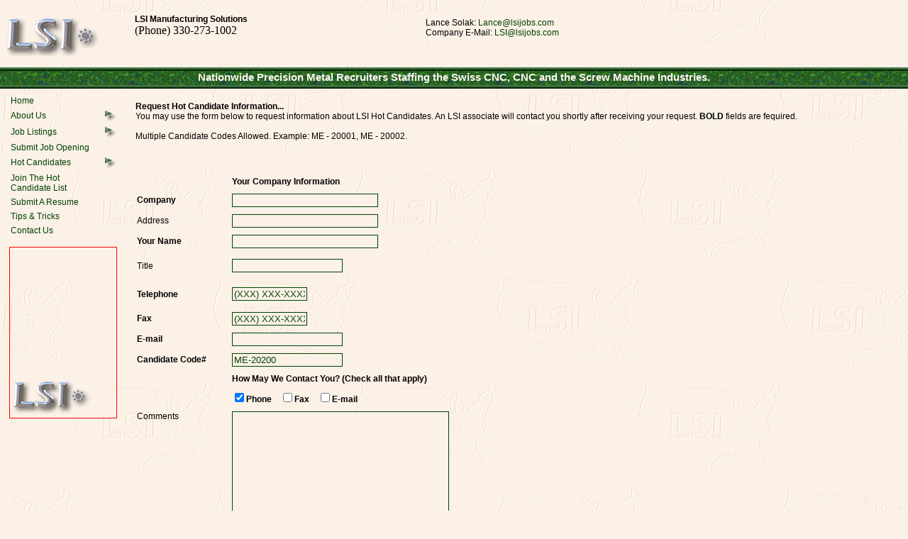

--- FILE ---
content_type: text/html; charset=utf-8
request_url: http://lsijobs.com/HotCandidateInfo.aspx?CandCode=ME-20200
body_size: 58494
content:


<!DOCTYPE html PUBLIC "-//W3C//DTD XHTML 1.0 Transitional//EN" "http://www.w3.org/TR/xhtml1/DTD/xhtml1-transitional.dtd">



<html xmlns="http://www.w3.org/1999/xhtml" >
<head><title>
	Hot Candidate Information Request
</title><link href="LSImainb.css" rel="stylesheet" type="text/css" /><link rel="shortcut icon" href="Graphics/LsiIcon.ico" /><meta name="description" content="LSI Manufacturing Solutions is a Nationwide Precision Metal Recruitment Firm specializing in placing personnel who have experience with Swiss CNC screw machines, Swiss CNC screw machining, screw machines, screw machining, cnc machines, cnc machining, Swiss CAM screw machines, Swiss CAM screw machining, Swiss screw machines, Swiss screw machining, precision machining, production machining, cold heading machining, cold forming machining, rotary transfer machining, and high volume machining, for various manufacturing industries such as medical device manufacturing, automotive manufacturing, aerospace manufacturing, military manufacturing, plastics manufacturing, filtration device, fluid power, commercial components, consumer products, industrial products, etc.  LSI Manufacturing Solutions recruiters place individuals from management through production, including quality, maintenance, and sales.  Check out LSI Manufacturing Solutions website at WWW.LSIJOBS.COM for additional job opportunities, and more info.  (Note: Not all available job opportunities are listed, so if you don't see something that fits but have a particular area and/or position in mind, give us a call)." /><meta name="revisit" content="7 days" /><meta name="robots" content="index,follow" /><meta name="keywords" content="Swiss CNC screw machine jobs, Swiss CNC screw machining jobs, Swiss CNC jobs, Swiss CNC machining jobs, Swiss CNC screw machine tool jobs, CNC Swiss screw machine jobs, CNC Swiss screw machining jobs, CNC Swiss machining jobs, CNC Swiss screw machine tool jobs, screw machine jobs, screw machining jobs, screw machine tool jobs, Swiss screw machine jobs, Swiss screw machining jobs, Swiss CAM screw machining jobs, Swiss CAM screw machine jobs, Swiss CAM machining jobs, Swiss CAM jobs, Swiss CAM machine tool jobs, CAM Swiss screw machine jobs, CAM Swiss screw machining jobs, CAM Swiss jobs, CAM Swiss screw machine tool jobs, CNC machine jobs, cnc machining jobs, CNC jobs, CNC machine tool jobs, precision machining jobs, machine tool jobs, LSI Manufacturing Solutions jobs, LSI Manufacturing Solutions job openings, LSI Manufacturing Solutions job listings, LSI Manufacturing Solutions job opportunities, LSI Manufacturing jobs, LSI Manufacturing job openings, LSI Manufacturing job listings, LSI Manufacturing job opportunities, LSI Mfg Solutions jobs, LSI Mfg Solutions job openings, LSI Mfg Solutions job listings, LSI Mfg Solutions job opportunities, LSI Mfg jobs, LSI Mfg job openings, LSI Mfg job listings, LSI Mfg job opportunities, LSI job listings, LSI jobs, LSIjobs, lsijobs, LSI jobsite, LSI job site, LSI Manufacturing Solutions jobsite, LSI Mfg Solutions jobsite, LSI Manufacturing jobsite, LSI manufacturing jobsite, production machining jobs, high volume machining jobs, manufacturing jobs, engineering jobs, machining jobs, manufacturing management jobs, manufacturing sales jobs, medical device manufacturing jobs, medical device jobs, automotive manufacturing jobs, rotary transfer jobs, cold heading jobs, injection molding jobs, manufacturing job sites, manufacturing jobsites, manufacturing job openings, engineering job sites, engineering jobsites, engineering job openings, job sites, jobsites, job ads, employment job sites, recruiting job sites, recruiter job sites, medical device manufacturing recruiters, automotive manufacturing recruiters, aerospace manufacturing recruiters, plastics manufacturing recruiters, recruiting search firm, executive recruiting search firm, executive recruiters, executive management recruiters, manufacturing recruiting search firm, manufacturing recruiters, engineering recruiting search firm, engineering recruiters, Lance, lance, Lance Solak, Lance Solack, Lance Solake, Bill Kubena, Bill Kubina, Bill Kubana, MSKjobs.com, mskjobs.com, MSK jobs, msk jobs, mskjobs, Swiss CNC recruiters, Swiss CNC recruiting search firm, Swiss CAM recruiters, Swiss CAM recruiting search firm, screw machine recruiters, screw machine recruiting search firm, Swiss screw machining recruiters, Swiss screw machining recruiting search firm, CNC machining recruiters, precision machining recruiters, precision metals recruiters, Acme screw machines, Acme screw machining, Acme screw machining services, Acme Gridley, Accuturn, Akira Seiki, Allen Bradley, ATS, Bechler, Bridgeport, Brown &amp; Sharpe screw machines, Brown &amp; Sharpe screw machining, Brown &amp; Sharpe screw machining services, Bryant, Buffoli, Bumotec, Catia, Chiron, Cimco, Cincinnati, Cincom, Cincom Citizen screw machines, Cincom Citizen screw machining, Citizen CNC Swiss screw machines, Citizen CNC Swiss screw machining, Citizen Swiss CNC screw machines, Citizen Swiss CNC screw machining, Cone Blanchard, Conomatic, Davenport screw machines, Davenport screw machining, Deco, EDM wire machines, Wire EDM machining, Emco, Escomatic, Eubama, Euroturn, Euroturn automatic screw machines, Euroturn automatic screw machining, Fadal, Fanuc controls, Fusion controls, Gatling, Gibbs, Giddings &amp; Lewis, Gildemeister, Gnutti, Gorton, Greenlee, Gridley, Griffo Bros, Haas, Hansvedt, Hanwha, Hardinge, Hitachi Seiki, Howa, Hurco, Hydromat, Index, Integrex, Kingsbury, Kitamura, Kummer, Makino, Matsuura, Mazak, Mazak Integrex, Mazatrol, Mitsubishi, Miyano, Miyano screw machines, Miyano Swiss screw machining, Miyano CNC Swiss screw machines, Miyano Swiss CNC screw machines, Mori Seiki, Nakamura, National Acme, National Cold Heading Machines, New Britain, Nomura, Okuma, Omni Turn, Peterman, Petermann, Rismatic, Romi, Sabre, Schutte, Seiki, Siemens controls, Star screw machines, Star screw machining, Star Swiss CNC screw machines, Star Swiss CNC screw machining, CNC Swiss Star screw machines, CNC Swiss Star screw machining, Strohm, Swiss screw machines, Swiss screw machining, Swiss Automatics, Swiss automatic screw machines, Swiss CNC automatic screw machines, CNC Swiss automatic screw machines, CNC Swiss automatics, Swiss CNC automatics, Swiss CNC lathes, CNC Swiss lathes, Swiss lathes, Swiss CNC mills, CNC Swiss mills, Swiss type, Torin, Tornos screw machines, Tornos Bechler, Tornos Deco, Toyoda, Traub screw machines, Trunnion, Tsugami screw machines, Ultramatic, Unigraphics, Warner &amp; Swasey, Wasino, Wenzel, Wickman, Willomen, Yasnac controls, Zeiss, bar feeders, sliding headstock, calipers, collets, live tools, turret lathes, turrets, precision turning, precision lathes, cnc lathes, cnc mills, CNC machine tools, screw machine tools, Swiss CNC screw machine tools, CNC Swiss screw machine tools, cold forming, cold heading, hydraulics, pneumatics, HMC, VMC, HTC, PLC, CNC controllers,  axis, multi-axis, single spindle screw machines, single spindled screw machines, single spindle screw machining, single spindled screw machining, multi spindle screw machines, multispindle, multi-spindled screw machines, multi spindled screw machining, multiple spindled screw machines, multiple spindled screw machining, automatic screw machines, automatic screw machining, screw machine tools, Swiss CNC machining, Swiss CNC screw machining, CNC Swiss screw machining, CNC Swiss machining, Swiss screw machining, Swiss machining, screw machining, Swiss CAM machining, Swiss CAM screw machining, CAM Swiss screw machining, CAM Swiss machining, automatic screw machining, Swiss automatic screw machining, Swiss CNC automatic screw machining, CNC Swiss automatic screw machining, cnc machining, precision machining, CNC precision machining, precision CNC machining, precision screw machining, Swiss CNC precision machining, CNC Swiss precision machining, precision Swiss CNC screw machining, precision CNC Swiss screw machining, high volume machining, high volume screw machining, high volume Swiss CNC screw machining, high volume CNC Swiss screw machining, high volume cnc machining, production machining, rotary transfer machining, medical machining, medical device machining, machine tools, dental tools, grinding, turning centers, cnc turning centers, machining centers, CNC machining centers, CNC milling, mill turn centers, geometric tolerancing, micrometers, mikrons, mikron machines, CNC coil link machining, wire forming machines, rotary transfer machines, cold heading machines, estimator, estimating, capital equipment, capital projects, budgets, P&amp;L, maintenance, tooling, manufacturing, engineering, machining, quality, sales, management, CEO, General Manager, president, vice president, executive management, plant manager, operations manager, vice president of operations, business unit manager, product line manager, shop manager, manufacturing manager, manufacturing supervisor, assembly manager, Plant Superintendent, Shop Superintendent,  production manager, production supervisor, machine center supervisor, production planner, Executive Engineering Manager, engineering manager, Manufacturing Engineer Manager, director of engineering, design engineering manager, department manager, supervisor, cnc supervisor, Swiss CNC supervisor,  foreman, cnc foreman, Swiss CNC foreman, Lead Man, leadman, cnc leadman, Swiss CNC leadman, group leader, team leader, manufacturing engineer, process engineer, process manager, estimating engineer, applications engineer, applications manager, tooling engineer, field service engineer, field service technician, service engineer, electrical controls engineer, design engineer, mechanical engineer, test engineer, product engineer, automation engineer, cold heading engineer, cold heading specialist, maintenance manager, maintenance engineer, maintenance technician, project manager, project engineer, cnc programmer, Swiss CNC programmer, CNC Swiss screw machine programmer, set up operator, cnc set up operator, screw machine set up operator, Swiss CNC screw machine set up operator, CNC Swiss screw machine set up operator, Swiss CAM set up operator, machinist, cnc machinist, screw machinist, Swiss CNC screw machinist, CNC Swiss screw machinist, Swiss CAM screw machinist, Swiss CAM machinist, rotary transfer machinist, Hydromat machinist, Hydromat specialist, sales manager, machining specialist, national sales manager, regional sales manager, machine tools sales manager, sales engineer, salesperson, sales person, sales representative, quality manager, quality engineer, quality control inspector, mechanical inspector, quality assurance, RF engineer, mold maker, model maker, Lean manufacturing, continuous improvements, kaizen, kanban, Kan Ban, AutoCad, auto cad, Mastercam, master cam, Pro Engineer, Pro-E, SolidWorks, solid works, SurfCam, surf cam, Ladder Logic, CAD, CAM, ISO 9000, ISO 9001, QS 9000, AS 9000, AS 9100, APICS, BSME, BSMET, ASQE, APQP, FMEA, PFMEA, PPAP, JIT, 8D, EDM, FDA, GMP, GD&amp;T, M&amp;G Codes, MRO, 5S, MP2, MPS, MRP, OEM, QA, QC, RF, R&amp;D, SAP, SPC, TPM, CMM, Six Sigma, black belt, green belt, degreed, certified, certification, ASQE certification, BS Degree, BSME Degree, MBA degree,  rotary transfer, robotics, automated assembly, automation, sheet metal, fluid power, filtration device, injection molding, medical device components, medical device manufacturing, medical OEM, automotive manufacturing, automotive components, plastics manufacturing, aerospace manufacturing, military manufacturing, consumer products, commercial components, industrial manufacturing, screw machine, screw machines, screw machining, , screw machine tools, , CNC, cnc machine tools, cnc machining, , , Swiss CNC, Swiss CNC screw machines, Swiss CNC screw machining, Swiss CNC screw machine tools, , , CNC Swiss, CNC Swiss screw machines, CNC Swiss screw machining, CNC Swiss screw machine tools, , , Swiss CAM, Swiss CAM screw machines, Swiss CAM screw machining, CAM Swiss, CAM Swiss screw machining, precision metals, precision machine tools, precision machined tools, , screw machine operations, screw machining operations, Swiss CNC screw machine operations, Swiss CNC screw machining operations, Swiss CNC operations, CNC Swiss screw machine operations, CNC Swiss screw machining operations, CNC Swiss operations, Swiss CAM screw machine operations, Swiss CAM screw machining operations, Swiss CAM operations, CAM Swiss screw machine operations, CAM Swiss screw machining operations, CAM Swiss operations,  precision machining operations, precision machining services, precision machine services, CNC machine services, cnc machining services, screw machine services, screw machining services, Swiss CNC screw machine services, CNC Swiss screw machine services, Swiss CNC screw machining services, CNC Swiss screw machining services, Swiss CNC machining services, CNC Swiss machining services, Swiss CAM screw machine services, Swiss CAM screw machining services, Swiss CAM machining services, CAM Swiss screw machine services, CAM Swiss screw machining services, CAM Swiss machining services, CAM Swiss machine services, screw machine shops, Swiss CNC screw machine shops, CNC Swiss screw machine shops, cnc machine shops, cnc machining  shops, Swiss screw machine shops, Swiss CAM screw machine shops, CAM Swiss screw machine Shops, Swiss CAM shops, CAM Swiss shops, job shop, OEM manufacturers, OEM manufacturing websites, employment websites, job websites, recruiting websites, recruiter websites, jobsites, job sites, screw machine job sites, Swiss CNC screw machine job sites, CNC Swiss screw machine job sites, Swiss CNC job sites, CNC Swiss job sites, Swiss job sites, Swiss CAM screw machine job sites, CAM Swiss screw machine job sites, Swiss CAM job sites, CAM Swiss job sites, screw machine websites, screw machining websites, screw machine tool websites, Swiss CNC screw machine websites, Swiss CNC screw machining websites, Swiss CNC screw machine tool websites, Swiss CNC machine websites, Swiss CNC machining websites, Swiss CNC machine tool websites, CNC Swiss screw machine websites, CNC Swiss screw machining websites, CNC Swiss machine websites, CNC Swiss machining websites, CNC Swiss machine tool websites, Swiss CAM screw machine tool websites, Swiss CAM screw machining websites, Swiss CAM screw machine tool websites, CAM Swiss screw machine websites, CAM Swiss screw machining websites, CAM Swiss screw machine tool websites, CAM Swiss machine websites, CAM Swiss machining websites, CAM Swiss machine tool websites, CNC websites, cnc machining websites, cnc machine tool websites. " /><style type="text/css">
	.LSIheader1_LSInav2_Menu1_0 { background-color:white;visibility:hidden;display:none;position:absolute;left:0px;top:0px; }
	.LSIheader1_LSInav2_Menu1_1 { text-decoration:none; }
	.LSIheader1_LSInav2_Menu1_2 { width:160px; }
	.LSIheader1_LSInav2_Menu1_3 {  }
	.LSIheader1_LSInav2_Menu1_4 { padding:0px 5px 0px 5px; }
	.LSIheader1_LSInav2_Menu1_5 { padding:0px 0px 0px 0px; }
	.LSIheader1_LSInav2_Menu1_6 {  }
	.LSIheader1_LSInav2_Menu1_7 { background-color:#FBF1E6;border-color:#004000;border-width:1px;border-style:Solid;padding:5px 7px 5px 7px; }
	.LSIheader1_LSInav2_Menu1_8 { background-color:#FBF1E6;border-color:#004000;border-width:1px;border-style:Solid; }
	.LSIheader1_LSInav2_Menu1_9 {  }
	.LSIheader1_LSInav2_Menu1_10 { background-color:#FBF1E6;border-color:#004000; }

</style></head>
<body style="padding-right: 0px; padding-left: 0px; padding-bottom: 0px; margin: 0px; padding-top: 0px; font-size: 12pt; font-family: Times New Roman;">
    <form name="form1" method="post" action="HotCandidateInfo.aspx?CandCode=ME-20200" onsubmit="javascript:return WebForm_OnSubmit();" id="form1">
<div>
<input type="hidden" name="__EVENTTARGET" id="__EVENTTARGET" value="" />
<input type="hidden" name="__EVENTARGUMENT" id="__EVENTARGUMENT" value="" />
<input type="hidden" name="__VIEWSTATE" id="__VIEWSTATE" value="Dd4FylN0Lw2abY/UWtTDNgxhXwAfIzmTQoWcY4XrKHmq9MW9rlqy3/o0FLY7aA7WBfH8SbNR4SpueSeM8YtZhr2pLLPbxvg50k8bJ91MK/7aYvsX+HC31aJBf7Tb7JMc4KKcabU2Qy0tt4ZYCA3xiYpIRAt4OmZF71bdiEBpZUKaXxpZeT1bTa8QqX5BK/D7A5bNDbI8GgtQHBP4cXic+Mw7iz25RqMi+dm5asjzinz6Am46za61SsQiYUsUhKQnpiJjwwi0FX15hvT49eOQ5wLZJq6Z4HszC4hJ8UC04x6MLQ35jW4/[base64]/5dxkWdpU+MwG9w8QzhSXQH3ROvKlGJeRdMZlKAgKdJQhOhpMHkRXWJj4brobCDAE8FNNYyuGbnRQdeEhwhbLvls0qklVQlJfi1fXneuROA4G/oZmZ5fpPz5C3Wv9BUrh9MV0YrzIH4jnRjysdx/il7/Gw2QX3J6xIFTW+1cERlTUkUG9p4/64mXAmMoWFfujSZMNTWpFfJ8kb4V54zLuZJHKGC+WlRm8m15qAJNktytevebKrI39OOzSsHD6qvcSPmZNgvHT6+hrasd8BapwDvSPEY2lzTDdX4WHUSMhCJQgi59IY3DoBk/qf6bnqvC7PA0Ew+65F8/fP2JabFisB9Ufywk6KCy2d+evNWkcPO+yRGTluxuSSsz+Pg==" />
</div>

<script type="text/javascript">
//<![CDATA[
var theForm = document.forms['form1'];
if (!theForm) {
    theForm = document.form1;
}
function __doPostBack(eventTarget, eventArgument) {
    if (!theForm.onsubmit || (theForm.onsubmit() != false)) {
        theForm.__EVENTTARGET.value = eventTarget;
        theForm.__EVENTARGUMENT.value = eventArgument;
        theForm.submit();
    }
}
//]]>
</script>


<script src="/WebResource.axd?d=DusaRvg5px7L9Km1QPiUADnegIhbwbZddhkIpUQOJMuaGrGw9UANzseQk3dBoPRxD0ZcFmS7M4wUlsvBMcMR_g-LCp01&amp;t=638313685380000000" type="text/javascript"></script>


<script src="/WebResource.axd?d=-gt7fKx2LQJwd2MmvyPm6ErdJeH5QZ4vdr0FFhnhyfQevQ5AduTll0efFKCLFIHKdYjqPouRsPkfj_FujnIqh0bIe901&amp;t=638313685380000000" type="text/javascript"></script>
<script src="/WebResource.axd?d=r-2D84d6Cy7GLFtv8b9i9HgN7c1pVdhkTHaQrTwXAxDp0c4dcmCEV0qFN0jR8VJQaFfW2lHzOE8rwfztZm6cWJR8NYQ1&amp;t=638313685380000000" type="text/javascript"></script>
<script type="text/javascript">
//<![CDATA[
function WebForm_OnSubmit() {
if (typeof(ValidatorOnSubmit) == "function" && ValidatorOnSubmit() == false) return false;
return true;
}
//]]>
</script>

<div>

	<input type="hidden" name="__VIEWSTATEGENERATOR" id="__VIEWSTATEGENERATOR" value="539D7E7A" />
	<input type="hidden" name="__VIEWSTATEENCRYPTED" id="__VIEWSTATEENCRYPTED" value="" />
	<input type="hidden" name="__EVENTVALIDATION" id="__EVENTVALIDATION" value="p7iuhtX4K2fnuVARHTeV/3tnyBSSQn8JGbBhDsLzOhOxnM8RBcbvNtcWFHQqEzi03N3IX634Djg1zHQQoLsRStIGTzeY9vIVUmdVo+tNAf6NAeFlelTmi8x+XxtkeVNJpt7pcIZDANAjjLt2vYPSS8/l7kJGC668FCTYlOVK7HHPq5noVKMpEXknp+ir3LYJoMMhU+ocl6kcGyCUxH/m7Eurnd8=" />
</div>
        

<div id="Horizontal" style="z-index: 50; left: 0px; background-image: url(Graphics/horizontalBar.jpg); width: 100%;
    background-repeat: repeat-x; position: absolute; top: 95px; height: 30px; background-color: transparent; vertical-align: middle; text-align: center; color: #fdf8f2; padding-top: 6px;" class="HomePageBold">
    <span id="LSIheader1_BorderTextLBL" style="display:inline-block;height:18px;width:900px;">Nationwide Precision Metal Recruiters Staffing the Swiss CNC, CNC and the Screw Machine Industries.</span></div>
<div style="z-index: 51; left: 10px; width: 152px; position: absolute; top: 135px; height: auto; background-color: transparent;" id="LsiNav">
    <a href="#LSIheader1_LSInav2_Menu1_SkipLink"><img alt="Skip Navigation Links" src="/WebResource.axd?d=Cbi0j1mXRO3jjocHYqmrjI5ZTAc7X0SXYB1fWGhYkD8kqeYgduGya3Y_fWB8YnkK17-hzFE-xLMhzdqrATR4h-tcu401&amp;t=638313685380000000" width="0" height="0" style="border-width:0px;" /></a><table id="LSIheader1_LSInav2_Menu1" class="LSIheader1_LSInav2_Menu1_5 LSIheader1_LSInav2_Menu1_2" cellpadding="0" cellspacing="0" border="0">
	<tr onmouseover="Menu_HoverStatic(this)" onmouseout="Menu_Unhover(this)" onkeyup="Menu_Key(event)" title="LSI Home" id="LSIheader1_LSInav2_Menu1n0">
		<td><table class="LSIheader1_LSInav2_Menu1_4" cellpadding="0" cellspacing="0" border="0" width="100%">
			<tr>
				<td style="white-space:nowrap;width:100%;"><a class="LSIheader1_LSInav2_Menu1_1 LSIheader1_LSInav2_Menu1_3" href="Default.aspx">Home</a></td>
			</tr>
		</table></td>
	</tr><tr style="height:3px;">
		<td></td>
	</tr><tr style="height:3px;">
		<td></td>
	</tr><tr onmouseover="Menu_HoverStatic(this)" onmouseout="Menu_Unhover(this)" onkeyup="Menu_Key(event)" id="LSIheader1_LSInav2_Menu1n1">
		<td><table class="LSIheader1_LSInav2_Menu1_4" cellpadding="0" cellspacing="0" border="0" width="100%">
			<tr>
				<td style="white-space:nowrap;width:100%;"><a class="LSIheader1_LSInav2_Menu1_1 LSIheader1_LSInav2_Menu1_3" href="javascript:__doPostBack('LSIheader1$LSInav2$Menu1','About Us')">About Us</a></td><td style="width:0;"><img src="Graphics/subMenuArrow.gif" alt="Expand About Us" style="border-style:none;vertical-align:middle;" /></td>
			</tr>
		</table></td>
	</tr><tr style="height:3px;">
		<td></td>
	</tr><tr style="height:3px;">
		<td></td>
	</tr><tr onmouseover="Menu_HoverStatic(this)" onmouseout="Menu_Unhover(this)" onkeyup="Menu_Key(event)" id="LSIheader1_LSInav2_Menu1n2">
		<td><table class="LSIheader1_LSInav2_Menu1_4" cellpadding="0" cellspacing="0" border="0" width="100%">
			<tr>
				<td style="white-space:nowrap;width:100%;"><a class="LSIheader1_LSInav2_Menu1_1 LSIheader1_LSInav2_Menu1_3" href="javascript:__doPostBack('LSIheader1$LSInav2$Menu1','Job Listings')">Job Listings</a></td><td style="width:0;"><img src="Graphics/subMenuArrow.gif" alt="Expand Job Listings" style="border-style:none;vertical-align:middle;" /></td>
			</tr>
		</table></td>
	</tr><tr style="height:3px;">
		<td></td>
	</tr><tr style="height:3px;">
		<td></td>
	</tr><tr onmouseover="Menu_HoverStatic(this)" onmouseout="Menu_Unhover(this)" onkeyup="Menu_Key(event)" title="Submit Your Job Online" id="LSIheader1_LSInav2_Menu1n3">
		<td><table class="LSIheader1_LSInav2_Menu1_4" cellpadding="0" cellspacing="0" border="0" width="100%">
			<tr>
				<td style="white-space:nowrap;width:100%;"><a class="LSIheader1_LSInav2_Menu1_1 LSIheader1_LSInav2_Menu1_3" href="SubmitOpening.aspx">Submit Job Opening</a></td>
			</tr>
		</table></td>
	</tr><tr style="height:3px;">
		<td></td>
	</tr><tr style="height:3px;">
		<td></td>
	</tr><tr onmouseover="Menu_HoverStatic(this)" onmouseout="Menu_Unhover(this)" onkeyup="Menu_Key(event)" id="LSIheader1_LSInav2_Menu1n4">
		<td><table class="LSIheader1_LSInav2_Menu1_4" cellpadding="0" cellspacing="0" border="0" width="100%">
			<tr>
				<td style="white-space:nowrap;width:100%;"><a class="LSIheader1_LSInav2_Menu1_1 LSIheader1_LSInav2_Menu1_3" href="javascript:__doPostBack('LSIheader1$LSInav2$Menu1','Hot Candidates')">Hot Candidates</a></td><td style="width:0;"><img src="Graphics/subMenuArrow.gif" alt="Expand Hot Candidates" style="border-style:none;vertical-align:middle;" /></td>
			</tr>
		</table></td>
	</tr><tr style="height:3px;">
		<td></td>
	</tr><tr style="height:3px;">
		<td></td>
	</tr><tr onmouseover="Menu_HoverStatic(this)" onmouseout="Menu_Unhover(this)" onkeyup="Menu_Key(event)" title="Join The Growing List Of Our Hottest Candidates" id="LSIheader1_LSInav2_Menu1n5">
		<td><table class="LSIheader1_LSInav2_Menu1_4" cellpadding="0" cellspacing="0" border="0" width="100%">
			<tr>
				<td style="white-space:nowrap;width:100%;"><a class="LSIheader1_LSInav2_Menu1_1 LSIheader1_LSInav2_Menu1_3" href="JoinHotCandidate.aspx">Join The Hot<br />Candidate List</a></td>
			</tr>
		</table></td>
	</tr><tr style="height:3px;">
		<td></td>
	</tr><tr style="height:3px;">
		<td></td>
	</tr><tr onmouseover="Menu_HoverStatic(this)" onmouseout="Menu_Unhover(this)" onkeyup="Menu_Key(event)" title="Submit Your Resume Online" id="LSIheader1_LSInav2_Menu1n6">
		<td><table class="LSIheader1_LSInav2_Menu1_4" cellpadding="0" cellspacing="0" border="0" width="100%">
			<tr>
				<td style="white-space:nowrap;width:100%;"><a class="LSIheader1_LSInav2_Menu1_1 LSIheader1_LSInav2_Menu1_3" href="SubmitResume.aspx">Submit A Resume</a></td>
			</tr>
		</table></td>
	</tr><tr style="height:3px;">
		<td></td>
	</tr><tr style="height:3px;">
		<td></td>
	</tr><tr onmouseover="Menu_HoverStatic(this)" onmouseout="Menu_Unhover(this)" onkeyup="Menu_Key(event)" title="Job interview Tips &amp; Tricks" id="LSIheader1_LSInav2_Menu1n7">
		<td><table class="LSIheader1_LSInav2_Menu1_4" cellpadding="0" cellspacing="0" border="0" width="100%">
			<tr>
				<td style="white-space:nowrap;width:100%;"><a class="LSIheader1_LSInav2_Menu1_1 LSIheader1_LSInav2_Menu1_3" href="TipsTricks.aspx">Tips & Tricks</a></td>
			</tr>
		</table></td>
	</tr><tr style="height:3px;">
		<td></td>
	</tr><tr style="height:3px;">
		<td></td>
	</tr><tr onmouseover="Menu_HoverStatic(this)" onmouseout="Menu_Unhover(this)" onkeyup="Menu_Key(event)" title="Our Contact Information" id="LSIheader1_LSInav2_Menu1n8">
		<td><table class="LSIheader1_LSInav2_Menu1_4" cellpadding="0" cellspacing="0" border="0" width="100%">
			<tr>
				<td style="white-space:nowrap;width:100%;"><a class="LSIheader1_LSInav2_Menu1_1 LSIheader1_LSInav2_Menu1_3" href="ContactUs.aspx">Contact Us</a></td>
			</tr>
		</table></td>
	</tr><tr style="height:3px;">
		<td></td>
	</tr>
</table><div id="LSIheader1_LSInav2_Menu1n1Items" class="LSIheader1_LSInav2_Menu1_0 LSIheader1_LSInav2_Menu1_8">
	<table border="0" cellpadding="0" cellspacing="0">
		<tr onmouseover="Menu_HoverDynamic(this)" onmouseout="Menu_Unhover(this)" onkeyup="Menu_Key(event)" title="Our Promise To You" id="LSIheader1_LSInav2_Menu1n9">
			<td><table class="LSIheader1_LSInav2_Menu1_7" cellpadding="0" cellspacing="0" border="0" width="100%">
				<tr>
					<td style="white-space:nowrap;width:100%;"><a class="LSIheader1_LSInav2_Menu1_1 LSIheader1_LSInav2_Menu1_6" href="Mission.aspx">Mission Statement</a></td>
				</tr>
			</table></td>
		</tr><tr onmouseover="Menu_HoverDynamic(this)" onmouseout="Menu_Unhover(this)" onkeyup="Menu_Key(event)" title="How We Do Business" id="LSIheader1_LSInav2_Menu1n10">
			<td><table class="LSIheader1_LSInav2_Menu1_7" cellpadding="0" cellspacing="0" border="0" width="100%">
				<tr>
					<td style="white-space:nowrap;width:100%;"><a class="LSIheader1_LSInav2_Menu1_1 LSIheader1_LSInav2_Menu1_6" href="HowWeOperate.aspx">How We Operate</a></td>
				</tr>
			</table></td>
		</tr><tr onmouseover="Menu_HoverDynamic(this)" onmouseout="Menu_Unhover(this)" onkeyup="Menu_Key(event)" title="Meet Our Employees" id="LSIheader1_LSInav2_Menu1n11">
			<td><table class="LSIheader1_LSInav2_Menu1_7" cellpadding="0" cellspacing="0" border="0" width="100%">
				<tr>
					<td style="white-space:nowrap;width:100%;"><a class="LSIheader1_LSInav2_Menu1_1 LSIheader1_LSInav2_Menu1_6" href="AboutOurStaff.aspx">About Our Staff</a></td>
				</tr>
			</table></td>
		</tr><tr onmouseover="Menu_HoverDynamic(this)" onmouseout="Menu_Unhover(this)" onkeyup="Menu_Key(event)" title="Our Areas Of Expertise" id="LSIheader1_LSInav2_Menu1n12">
			<td><table class="LSIheader1_LSInav2_Menu1_7" cellpadding="0" cellspacing="0" border="0" width="100%">
				<tr>
					<td style="white-space:nowrap;width:100%;"><a class="LSIheader1_LSInav2_Menu1_1 LSIheader1_LSInav2_Menu1_6" href="IndustriesServed.aspx">Industries Served</a></td>
				</tr>
			</table></td>
		</tr>
	</table><div class="LSIheader1_LSInav2_Menu1_7 LSIheader1_LSInav2_Menu1_0" id="LSIheader1_LSInav2_Menu1n1ItemsUp" onmouseover="PopOut_Up(this)" onmouseout="PopOut_Stop(this)" style="text-align:center;">
		<img src="/WebResource.axd?d=VnB6QqpNFO1u6P2_8Sh3dfuNISXwroufZFaQYfZq0K35KZPiRoQph2UhKSkx36xLCkYLBnOwHzV02ftS4r1XugpCj4M1&amp;t=638313685380000000" alt="Scroll up" />
	</div><div class="LSIheader1_LSInav2_Menu1_7 LSIheader1_LSInav2_Menu1_0" id="LSIheader1_LSInav2_Menu1n1ItemsDn" onmouseover="PopOut_Down(this)" onmouseout="PopOut_Stop(this)" style="text-align:center;">
		<img src="/WebResource.axd?d=TYuBWHVTHT38e-zbKFkgqk8paaoyGKu-YhHT5pQN2Vxkzh5PKwc5Uj-C1DLo6UHFyu9hyVAKJqAwv7OgwINoJ-A1sm81&amp;t=638313685380000000" alt="Scroll down" />
	</div>
</div><div id="LSIheader1_LSInav2_Menu1n2Items" class="LSIheader1_LSInav2_Menu1_0 LSIheader1_LSInav2_Menu1_8">
	<table border="0" cellpadding="0" cellspacing="0">
		<tr onmouseover="Menu_HoverDynamic(this)" onmouseout="Menu_Unhover(this)" onkeyup="Menu_Key(event)" title="Search The Job Listing Database" id="LSIheader1_LSInav2_Menu1n13">
			<td><table class="LSIheader1_LSInav2_Menu1_7" cellpadding="0" cellspacing="0" border="0" width="100%">
				<tr>
					<td style="white-space:nowrap;width:100%;"><a class="LSIheader1_LSInav2_Menu1_1 LSIheader1_LSInav2_Menu1_6" href="JobSearch.aspx">Search</a></td>
				</tr>
			</table></td>
		</tr><tr onmouseover="Menu_HoverDynamic(this)" onmouseout="Menu_Unhover(this)" onkeyup="Menu_Key(event)" title="Our Newest Positions" id="LSIheader1_LSInav2_Menu1n14">
			<td><table class="LSIheader1_LSInav2_Menu1_7" cellpadding="0" cellspacing="0" border="0" width="100%">
				<tr>
					<td style="white-space:nowrap;width:100%;"><a class="LSIheader1_LSInav2_Menu1_1 LSIheader1_LSInav2_Menu1_6" href="NewListing.aspx">New Listings</a></td>
				</tr>
			</table></td>
		</tr><tr onmouseover="Menu_HoverDynamic(this)" onmouseout="Menu_Unhover(this)" onkeyup="Menu_Key(event)" title="Our Hotest Positions" id="LSIheader1_LSInav2_Menu1n15">
			<td><table class="LSIheader1_LSInav2_Menu1_7" cellpadding="0" cellspacing="0" border="0" width="100%">
				<tr>
					<td style="white-space:nowrap;width:100%;"><a class="LSIheader1_LSInav2_Menu1_1 LSIheader1_LSInav2_Menu1_6" href="HotListing.aspx">Hot Listings</a></td>
				</tr>
			</table></td>
		</tr><tr onmouseover="Menu_HoverDynamic(this)" onmouseout="Menu_Unhover(this)" onkeyup="Menu_Key(event)" title="View The Entire Jobs Listing Database" id="LSIheader1_LSInav2_Menu1n16">
			<td><table class="LSIheader1_LSInav2_Menu1_7" cellpadding="0" cellspacing="0" border="0" width="100%">
				<tr>
					<td style="white-space:nowrap;width:100%;"><a class="LSIheader1_LSInav2_Menu1_1 LSIheader1_LSInav2_Menu1_6" href="JobListing.aspx">View All Listings</a></td>
				</tr>
			</table></td>
		</tr>
	</table><div class="LSIheader1_LSInav2_Menu1_7 LSIheader1_LSInav2_Menu1_0" id="LSIheader1_LSInav2_Menu1n2ItemsUp" onmouseover="PopOut_Up(this)" onmouseout="PopOut_Stop(this)" style="text-align:center;">
		<img src="/WebResource.axd?d=VnB6QqpNFO1u6P2_8Sh3dfuNISXwroufZFaQYfZq0K35KZPiRoQph2UhKSkx36xLCkYLBnOwHzV02ftS4r1XugpCj4M1&amp;t=638313685380000000" alt="Scroll up" />
	</div><div class="LSIheader1_LSInav2_Menu1_7 LSIheader1_LSInav2_Menu1_0" id="LSIheader1_LSInav2_Menu1n2ItemsDn" onmouseover="PopOut_Down(this)" onmouseout="PopOut_Stop(this)" style="text-align:center;">
		<img src="/WebResource.axd?d=TYuBWHVTHT38e-zbKFkgqk8paaoyGKu-YhHT5pQN2Vxkzh5PKwc5Uj-C1DLo6UHFyu9hyVAKJqAwv7OgwINoJ-A1sm81&amp;t=638313685380000000" alt="Scroll down" />
	</div>
</div><div id="LSIheader1_LSInav2_Menu1n4Items" class="LSIheader1_LSInav2_Menu1_0 LSIheader1_LSInav2_Menu1_8">
	<table border="0" cellpadding="0" cellspacing="0">
		<tr onmouseover="Menu_HoverDynamic(this)" onmouseout="Menu_Unhover(this)" onkeyup="Menu_Key(event)" title="View The &quot;Manufacturing Engineers&quot; Hot Candidates" id="LSIheader1_LSInav2_Menu1n17">
			<td><table class="LSIheader1_LSInav2_Menu1_7" cellpadding="0" cellspacing="0" border="0" width="100%">
				<tr>
					<td style="white-space:nowrap;width:100%;"><a class="LSIheader1_LSInav2_Menu1_1 LSIheader1_LSInav2_Menu1_6" href="CandListingEng.aspx">Manufacturing Engineers</a></td>
				</tr>
			</table></td>
		</tr><tr onmouseover="Menu_HoverDynamic(this)" onmouseout="Menu_Unhover(this)" onkeyup="Menu_Key(event)" title="View The &quot;Operations / Management&quot; Hot Candidates" id="LSIheader1_LSInav2_Menu1n18">
			<td><table class="LSIheader1_LSInav2_Menu1_7" cellpadding="0" cellspacing="0" border="0" width="100%">
				<tr>
					<td style="white-space:nowrap;width:100%;"><a class="LSIheader1_LSInav2_Menu1_1 LSIheader1_LSInav2_Menu1_6" href="CandListingMan.aspx">Operations / Management</a></td>
				</tr>
			</table></td>
		</tr><tr onmouseover="Menu_HoverDynamic(this)" onmouseout="Menu_Unhover(this)" onkeyup="Menu_Key(event)" title="View The &quot;Production Personnel&quot; Hot Candidates" id="LSIheader1_LSInav2_Menu1n19">
			<td><table class="LSIheader1_LSInav2_Menu1_7" cellpadding="0" cellspacing="0" border="0" width="100%">
				<tr>
					<td style="white-space:nowrap;width:100%;"><a class="LSIheader1_LSInav2_Menu1_1 LSIheader1_LSInav2_Menu1_6" href="CandListingProd.aspx">Production Personnel</a></td>
				</tr>
			</table></td>
		</tr><tr onmouseover="Menu_HoverDynamic(this)" onmouseout="Menu_Unhover(this)" onkeyup="Menu_Key(event)" title="View The &quot;Sales&quot; Hot Candidates" id="LSIheader1_LSInav2_Menu1n20">
			<td><table class="LSIheader1_LSInav2_Menu1_7" cellpadding="0" cellspacing="0" border="0" width="100%">
				<tr>
					<td style="white-space:nowrap;width:100%;"><a class="LSIheader1_LSInav2_Menu1_1 LSIheader1_LSInav2_Menu1_6" href="CandListingSales.aspx">Sales</a></td>
				</tr>
			</table></td>
		</tr><tr onmouseover="Menu_HoverDynamic(this)" onmouseout="Menu_Unhover(this)" onkeyup="Menu_Key(event)" title="View The &quot;Quality&quot; Hot Candidates" id="LSIheader1_LSInav2_Menu1n21">
			<td><table class="LSIheader1_LSInav2_Menu1_7" cellpadding="0" cellspacing="0" border="0" width="100%">
				<tr>
					<td style="white-space:nowrap;width:100%;"><a class="LSIheader1_LSInav2_Menu1_1 LSIheader1_LSInav2_Menu1_6" href="CandListingQuality.aspx">Quality</a></td>
				</tr>
			</table></td>
		</tr><tr onmouseover="Menu_HoverDynamic(this)" onmouseout="Menu_Unhover(this)" onkeyup="Menu_Key(event)" title="View All Of Our Hot Candidates" id="LSIheader1_LSInav2_Menu1n22">
			<td><table class="LSIheader1_LSInav2_Menu1_7" cellpadding="0" cellspacing="0" border="0" width="100%">
				<tr>
					<td style="white-space:nowrap;width:100%;"><a class="LSIheader1_LSInav2_Menu1_1 LSIheader1_LSInav2_Menu1_6" href="CandListing.aspx">View All</a></td>
				</tr>
			</table></td>
		</tr>
	</table><div class="LSIheader1_LSInav2_Menu1_7 LSIheader1_LSInav2_Menu1_0" id="LSIheader1_LSInav2_Menu1n4ItemsUp" onmouseover="PopOut_Up(this)" onmouseout="PopOut_Stop(this)" style="text-align:center;">
		<img src="/WebResource.axd?d=VnB6QqpNFO1u6P2_8Sh3dfuNISXwroufZFaQYfZq0K35KZPiRoQph2UhKSkx36xLCkYLBnOwHzV02ftS4r1XugpCj4M1&amp;t=638313685380000000" alt="Scroll up" />
	</div><div class="LSIheader1_LSInav2_Menu1_7 LSIheader1_LSInav2_Menu1_0" id="LSIheader1_LSInav2_Menu1n4ItemsDn" onmouseover="PopOut_Down(this)" onmouseout="PopOut_Stop(this)" style="text-align:center;">
		<img src="/WebResource.axd?d=TYuBWHVTHT38e-zbKFkgqk8paaoyGKu-YhHT5pQN2Vxkzh5PKwc5Uj-C1DLo6UHFyu9hyVAKJqAwv7OgwINoJ-A1sm81&amp;t=638313685380000000" alt="Scroll down" />
	</div>
</div><a id="LSIheader1_LSInav2_Menu1_SkipLink"></a>
    <img src="Graphics/spacer40x10.gif" /><br />
    <TABLE>
<TR>
<TD>
	<div id="LsiScroller1divScrollWindow"
	style='
	border-top:#ff0000 1px solid;
	border-right:#ff0000 1px solid;
	border-bottom:#ff0000 1px solid;
	border-left:#ff0000 1px solid;
	backgroung:#fbf1e6;
	overflow:hidden;
	height:240px;
	width:150px;
	position:relative;
	padding:0px;
	text-align:left
	'>
	<div id="LsiScroller1divScrollingPane"
	style='
	background:#fbf1e6;
	left:0px;
	margin-left:4px;
	margin-right:4px;
	position:relative;
	'>
	<div id="LsiScroller1divMessage0"
onmouseover="LsiScroller1MouseOver(0, '')"
onmouseout="LsiScroller1MouseOut(0)"
onclick="LsiScroller1MouseClick(0, '', 'False')"
style='
width:100%;
position:absolute;
visibility:hidden;
'>
	<div id="LsiScroller1divMessageTitle0" style='
	padding-top:0px;
	padding-right:0px;
	padding-bottom:0px;
	padding-left:0px;
	width:100%;
	visibility:hidden;
	position:relative;
	'>
		
	</div>
	
	<div id="LsiScroller1divMessageBody0" style='
	padding-top:0px;
	padding-right:0px;
	padding-bottom:0px;
	padding-left:0px;
	width:100%;		
	visibility:hidden;
	position:relative;
	'>
		<P><IMG alt="LSI Manufacturing Solutions" src="/graphics/ScrollerLogo.gif"><FONT size=4><SPAN style="COLOR: #993366"><FONT size=3><FONT color=#ff0000 size=4><SPAN style="FONT-SIZE: 12pt; FONT-FAMILY: 'Times New Roman'; mso-fareast-font-family: 'Times New Roman'; mso-ansi-language: EN-US; mso-fareast-language: EN-US; mso-bidi-language: AR-SA"><SPAN style="FONT-SIZE: 14pt; COLOR: blue; mso-fareast-font-family: 'Times New Roman'; mso-ansi-language: EN-US; mso-fareast-language: EN-US; mso-bidi-language: AR-SA"><STRONG>&#160;</STRONG></P></SPAN></SPAN></FONT></FONT></SPAN></FONT><FONT size=4><SPAN style="COLOR: #993366"><FONT size=3><FONT color=#000000><SPAN style="FONT-SIZE: 12pt; FONT-FAMILY: 'Times New Roman'; mso-fareast-font-family: 'Times New Roman'; mso-ansi-language: EN-US; mso-fareast-language: EN-US; mso-bidi-language: AR-SA"><STRONG><FONT color=#ff0000 size=4><B style="mso-bidi-font-weight: normal"><SPAN style="FONT-SIZE: 18pt; FONT-FAMILY: Algerian; COLOR: #984806; mso-themecolor: accent6; mso-themeshade: 128"><?xml:namespace prefix = "o" ns = "urn:schemas-microsoft-com:office:office" /><o:p>
<P class=MsoNormal style="MARGIN: 0in 0in 0pt"><B style="mso-bidi-font-weight: normal"><SPAN style="FONT-SIZE: 18pt; FONT-FAMILY: 'Bernard MT Condensed','serif'; COLOR: #984806; mso-themecolor: accent6; mso-themeshade: 128"></SPAN></B></o:p></SPAN></B></FONT></STRONG></SPAN></FONT></FONT></SPAN></FONT></P><FONT size=4><SPAN style="COLOR: #993366"><FONT size=3><FONT color=#ff0000 size=4><SPAN style="FONT-SIZE: 12pt; FONT-FAMILY: 'Times New Roman'; mso-fareast-font-family: 'Times New Roman'; mso-ansi-language: EN-US; mso-fareast-language: EN-US; mso-bidi-language: AR-SA">
<P class=MsoNormal style="MARGIN: 0in 0in 0pt"><SPAN style="COLOR: purple"><FONT color=#000080><STRONG><SPAN style="FONT-SIZE: 16pt; FONT-FAMILY: 'Bradley Hand ITC'; COLOR: #00642d; mso-fareast-font-family: 'Times New Roman'; mso-ansi-language: EN-US; mso-fareast-language: EN-US; mso-bidi-language: AR-SA; mso-bidi-font-family: 'Times New Roman'"></SPAN></STRONG></FONT></SPAN></P>
<P class=MsoNormal style="MARGIN: 0in 0in 0pt"><SPAN style="COLOR: purple"><STRONG><FONT color=#000080></FONT></STRONG></SPAN>&#160;</P>
<P class=MsoNormal style="MARGIN: 0in 0in 0pt"><SPAN style="COLOR: purple"><FONT color=#000080><STRONG>     </STRONG></FONT></SPAN></P>
<P class=MsoNormal style="MARGIN: 0in 0in 0pt"><SPAN style="FONT-SIZE: 12pt; COLOR: purple; mso-fareast-font-family: 'Times New Roman'; mso-ansi-language: EN-US; mso-fareast-language: EN-US; mso-bidi-language: AR-SA"><FONT color=#000080><STRONG></STRONG></FONT></SPAN></SPAN></FONT></FONT></SPAN></FONT></P>
<P class=MsoNormal style="MARGIN: 0in 0in 0pt"><FONT size=4><SPAN style="COLOR: #993366"><FONT size=3><FONT color=#000000><SPAN style="FONT-SIZE: 12pt; FONT-FAMILY: 'Times New Roman'; mso-fareast-font-family: 'Times New Roman'; mso-ansi-language: EN-US; mso-fareast-language: EN-US; mso-bidi-language: AR-SA"><U><STRONG><FONT color=#ff0000 size=4></FONT></STRONG></U></SPAN></FONT></FONT></SPAN></FONT>&#160;</P>
<P class=MsoNormal style="MARGIN: 0in 0in 0pt"><FONT size=4><SPAN style="COLOR: #993366"><FONT size=3><FONT color=#000000><SPAN style="FONT-SIZE: 12pt; FONT-FAMILY: 'Times New Roman'; mso-fareast-font-family: 'Times New Roman'; mso-ansi-language: EN-US; mso-fareast-language: EN-US; mso-bidi-language: AR-SA"><U><STRONG><FONT color=#ff0000 size=4>Thank you for your interest in LSI Manufacturing Solutions.  We appreciate your business, however, we are undergoing a company restructuring and are unable to help you with your employment needs at this time.  We wish you luck in your search efforts, and hope to be able to help you in the future.  Please check back periodically for updates.  Thank you again for considering LSI Manufacturing Solutions.  Have a nice day!   </FONT></SPAN></FONT></FONT></SPAN></FONT></P>
<P><FONT color=#a52a2a size=4><U><SPAN style="COLOR: #993366"><FONT color=#800080><STRONG><EM> </P>
<P><FONT color=#0000ff size=2>Website designed by Doug Hogue, </FONT><A href="mailto:doug@enviweb.com"><FONT size=2><U>doug@enviweb.com</U></FONT></A></P>
	</div>
</div>


	</div>
	</div>
</TD>
</TR>


</TD>
</TR>


</TABLE>
<SCRIPT language="javascript">
//Copyrite 2005 Paradigm Information Solutions, Inc
//http://www.parausa.com
var LsiScroller1ScrollingPaneHeightOffset;
var LsiScroller1ScrollingPaneHeight;
var LsiScroller1PauseScroll;
var LsiScroller1MessageCount = 1;
var LsiScroller1ImageLoadDelayMs = 300;
var LsiScroller1ImageLoadDelayMsCount = 0;
var LsiScroller1ScrollSpeed = 25;


LsiScroller1ImageLoadDelay();

function LsiScroller1Scroll()
{
	if(LsiScroller1PauseScroll==false)
	{
		LsiScroller1ScrollingPaneHeightOffset--;
		if(LsiScroller1ScrollingPaneHeightOffset < ( -1 * LsiScroller1ScrollingPaneHeight))
		{
			LsiScroller1ScrollingPaneHeightOffset=parseInt(document.getElementById('LsiScroller1divScrollWindow').style.height);
		}
		document.getElementById('LsiScroller1divScrollingPane').style.top = LsiScroller1ScrollingPaneHeightOffset + "px";
	}
	setTimeout('LsiScroller1Scroll()',LsiScroller1ScrollSpeed);
}
function LsiScroller1ResetScroll()
{
	document.getElementById('LsiScroller1divScrollingPane').style.width = parseInt(document.getElementById('LsiScroller1divScrollWindow').style.width) - 10 + "px";
	LsiScroller1ScrollingPaneHeight =  0;
	LsiScroller1PauseScroll = false;
	for(i=0; i < LsiScroller1MessageCount; i++)
	{
		LsiScroller1divMessage = document.getElementById('LsiScroller1divMessage' + i);
		
		LsiScroller1divMessage.style.visibility="visible";
		document.getElementById('LsiScroller1divMessageTitle' + i).style.visibility="visible";
		document.getElementById('LsiScroller1divMessageBody' + i).style.visibility="visible";
		
		LsiScroller1divMessage.style.top="" + LsiScroller1ScrollingPaneHeight + "px";
		LsiScroller1ScrollingPaneHeight += LsiScroller1divMessage.offsetHeight + 10;
	}
	document.getElementById('LsiScroller1divScrollingPane').style.height=LsiScroller1ScrollingPaneHeight+"px";
	LsiScroller1ScrollingPaneHeightOffset = parseInt(document.getElementById('LsiScroller1divScrollWindow').style.height);
}

function LsiScroller1MouseClick(index, URL, NewWindow)
{
	if (URL.length > 0)
	{
		if(NewWindow == "True")
		{
			window.open(URL ,"", "");
		}
		else
		{
			document.location = URL;
		}
	}
}

function LsiScroller1MouseOver(index, URL)
{
	divMessage = document.getElementById('LsiScroller1divMessage'+index);
	if(URL.length > 0)
	{
		window.status = URL;
		divMessage.style.cursor = 'pointer';
		divMessage.title='Click here for more';	
	}
	else
	{
		divMessage.style.cursor = 'crosshair';
		divMessage.title='Move cursor away to continue scrolling';
	}
	LsiScroller1PauseScroll=true;
}
function LsiScroller1MouseOut(index){
	window.status = "";
	LsiScroller1PauseScroll=false;
}

function LsiScroller1ImageLoadDelay()
{
	if (LsiScroller1ImageLoadDelayMsCount >= LsiScroller1ImageLoadDelayMs)
	{
	LsiScroller1ResetScroll();
	LsiScroller1Scroll();
	}
	else
	{
	LsiScroller1ImageLoadDelayMsCount=LsiScroller1ImageLoadDelayMsCount+250;
	setTimeout("LsiScroller1ImageLoadDelay()",250);
	}
}

</SCRIPT>

</div>
<div style="z-index: 48; left: 10px; width: 129px; position: absolute; top: 25px; height: 55px">
    <img src="Graphics/logo1bsmall.gif" alt="LSI Manufacturing Solutions" id="Logo" /></div>
<div style="z-index: 47; left: 190px; width: 375px; position: absolute; top: 20px;
    height: 55px" id="CorpAddy">
    <span class="Col_Des">LSI Manufacturing Solutions</span><br />
        (Phone) 330-273-1002<br />
    </span></div>
<div style="z-index: 46; left: 600px; width: 280px; position: absolute; top: 25px;
    height: 50px" id="CorpContacts">
    <span class="Col_Data">Lance Solak: </span><a href="mailto:lance@lsijobs.com">Lance@lsijobs.com</a><br />
    <span class="Col_Data">Company E-Mail: </span><a href="mailto:lsi@lsijobs.com">LSI@lsijobs.com</a></div>
    
    <div id="OutPut"style="left: 190px; width: auto; height: auto; position: absolute; top: 130px; vertical-align: text-top; text-align: left;">
        <span class="Col_Data">
            <table class="Col_Data" cellspacing="0" border="0" id="FormView1" style="border-collapse:collapse;">
	<tr>
		<td colspan="2">
                    <span id="FormView1_PageBlurbLabel"><P><STRONG>Request Hot Candidate Information...<BR></STRONG>You may use the form below to request information about LSI Hot Candidates. An LSI associate will contact you shortly after receiving your request.&nbsp;<STRONG>BOLD</STRONG> fields are fequired.<BR><BR>Multiple Candidate Codes Allowed. Example: ME - 20001, ME - 20002.</P></span>
                </td>
	</tr>
</table>
            <br /></span>
        <table style="width: auto; padding-bottom: 20px; padding-top: 20px; font-size: 12pt; font-family: Times New Roman;">
            <tr>
                <td style="width: 130px; padding-bottom: 7px;">
                    </td>
                <td colspan="3" style="padding-bottom: 7px" class="Col_Des">
                    Your Company Information</td>
            </tr>
            <tr>
                <td style="width: 130px; padding-bottom: 7px;" class="Col_Des">
                    Company</td>
                <td colspan="3" style="padding-bottom: 7px" class="Col_Data">
                    <input name="CompanyNameTB" type="text" id="CompanyNameTB" style="color:#004000;background-color:#FBF1E6;border-color:#004000;border-width:1px;border-style:Solid;width:200px;" />
                        <span id="valRequired" style="color:Red;display:none;">* Required</span></td>
            </tr>
            <tr>
                <td style="width: 130px; padding-bottom: 7px;" class="Col_Data">
                    Address</td>
                <td colspan="3" style="padding-bottom: 7px" class="Col_Data">
                    <input name="AddressTB" type="text" id="AddressTB" style="color:#004000;background-color:#FBF1E6;border-color:#004000;border-width:1px;border-style:Solid;width:200px;" /></td>
            </tr>
            <tr>
                <td style="width: 130px; padding-bottom: 7px;" class="Col_Des">
                    Your Name</td>
                <td colspan="3" style="padding-bottom: 7px" class="Col_Data">
                    <input name="YourNameTB" type="text" id="YourNameTB" style="color:#004000;background-color:#FBF1E6;border-color:#004000;border-width:1px;border-style:Solid;width:200px;" />
                        <span id="RequiredFieldValidator1" style="color:Red;display:none;">* Required</span>
                        </td>
            </tr>
            <tr>
                <td style="width: 130px; padding-bottom: 7px; height: 30px;" class="Col_Data">
                    Title</td>
                <td colspan="3" style="padding-bottom: 7px; height: 30px;" class="Col_Data">
                    <input name="TitleTB" type="text" id="TitleTB" style="color:#004000;background-color:#FBF1E6;border-color:#004000;border-width:1px;border-style:Solid;width:150px;" /></td>
            </tr>
            <tr>
                <td style="width: 130px; padding-bottom: 7px; height: 30px;" class="Col_Des">
                    Telephone</td>
                <td colspan="3" style="padding-bottom: 7px; height: 30px;" class="Col_Data">
                    <input name="TelephoneTB" type="text" value="(XXX) XXX-XXXX" id="TelephoneTB" style="color:#004000;background-color:#FBF1E6;border-color:#004000;border-width:1px;border-style:Solid;width:100px;" />
                        <span id="RequiredFieldValidator2" style="color:Red;display:none;">* Required</span>
                        <span id="RegularExpressionValidator2" style="color:Red;display:none;">* A valid phone number is required.</span>
                        </td>
            </tr>
            <tr>
                <td style="width: 130px; padding-bottom: 7px;" class="Col_Des">
                    Fax</td>
                <td colspan="3" style="padding-bottom: 7px" class="Col_Data">
                    <input name="FaxTB" type="text" value="(XXX) XXX-XXXX" id="FaxTB" style="color:#004000;background-color:#FBF1E6;border-color:#004000;border-width:1px;border-style:Solid;width:100px;" />
                        <span id="RequiredFieldValidator5" style="color:Red;display:none;">* Required</span>
                        <span id="RegularExpressionValidator1" style="color:Red;display:none;">* A valid fax number is required.</span>
                        </td>
            </tr>
            <tr>
                <td style="width: 130px; padding-bottom: 7px;" class="Col_Des">
                    E-mail</td>
                <td colspan="3" style="padding-bottom: 7px" class="Col_Data">
                    <input name="EmailTB" type="text" id="EmailTB" style="color:#004000;background-color:#FBF1E6;border-color:#004000;border-width:1px;border-style:Solid;width:150px;" />
                        <span id="RequiredFieldValidator4" style="color:Red;display:none;">* Required</span>
                        <span id="REVemail" style="color:Red;display:none;">* A valid e-mail address is required.</span></td>
            </tr>
            <tr>
                <td style="width: 130px; padding-bottom: 7px;" class="Col_Des">
                    Candidate Code#</td>
                <td colspan="3" style="padding-bottom: 7px" class="Col_Data">
                    <input name="CandCodeTB" type="text" value="ME-20200" id="CandCodeTB" style="color:#004000;background-color:#FBF1E6;border-color:#004000;border-width:1px;border-style:Solid;width:150px;" />
                        <span id="RequiredFieldValidator3" style="color:Red;display:none;">* Required</span>
                        </td>
            </tr>
            <tr>
                <td style="width: 130px; padding-bottom: 7px;">
                </td>
                <td colspan="3" style="padding-bottom: 7px" class="Col_Des">
                    How May We Contact You? (Check all that apply)</td>
            </tr>
            <tr>
                <td style="width: 130px; padding-bottom: 7px;">
                </td>
                <td colspan="3" style="padding-bottom: 7px" class="Col_Des">
                    <input id="PhoneCB" type="checkbox" name="PhoneCB" checked="checked" /><label for="PhoneCB">Phone</label>
                    &nbsp;&nbsp;
                    <input id="FaxCB" type="checkbox" name="FaxCB" /><label for="FaxCB">Fax</label>
                    &nbsp; &nbsp;<input id="EmailCB" type="checkbox" name="EmailCB" /><label for="EmailCB">E-mail</label></td>
            </tr>
            <tr>
                <td style="width: 130px; padding-bottom: 7px; vertical-align: text-top; text-align: left;" class="Col_Data">
                    Comments</td>
                <td colspan="3" style="padding-bottom: 7px">
                    <textarea name="CommentsTB" rows="10" cols="20" id="CommentsTB" style="color:#004000;background-color:#FBF1E6;border-color:#004000;border-width:1px;border-style:solid;width:300px;"></textarea></td>
            </tr>
            <tr>
                <td style="width: 130px; padding-bottom: 7px;">
                    </td>
                <td colspan="3" style="padding-bottom: 7px">
                    <input type="image" name="Resetbtn" id="Resetbtn" title="Clear the form contents" src="Graphics/ClearForm.gif" style="border-width:0px;" />&nbsp;&nbsp; &nbsp;
                    <input type="image" name="SendRequestbtn" id="SendRequestbtn" title="Request Hot Candidate Information" src="Graphics/SenRequest.gif" onclick="javascript:WebForm_DoPostBackWithOptions(new WebForm_PostBackOptions(&quot;SendRequestbtn&quot;, &quot;&quot;, true, &quot;&quot;, &quot;&quot;, false, false))" style="border-width:0px;" /></td>
            </tr>
            <tr>
                <td style="width: 130px; padding-bottom: 7px; height: 27px;">
                </td>
                <td colspan="3" style="padding-bottom: 7px; height: 27px;">
                <div id="ValidationSummary1" style="color:Red;display:none;">

</div>
                </td>
            </tr>
        </table>
        
    </div>
        
        
    
<script type="text/javascript">
//<![CDATA[
var Page_ValidationSummaries =  new Array(document.getElementById("ValidationSummary1"));
var Page_Validators =  new Array(document.getElementById("valRequired"), document.getElementById("RequiredFieldValidator1"), document.getElementById("RequiredFieldValidator2"), document.getElementById("RegularExpressionValidator2"), document.getElementById("RequiredFieldValidator5"), document.getElementById("RegularExpressionValidator1"), document.getElementById("RequiredFieldValidator4"), document.getElementById("REVemail"), document.getElementById("RequiredFieldValidator3"));
//]]>
</script>

<script type="text/javascript">
//<![CDATA[
var valRequired = document.all ? document.all["valRequired"] : document.getElementById("valRequired");
valRequired.controltovalidate = "CompanyNameTB";
valRequired.errormessage = "Company is a required field";
valRequired.display = "Dynamic";
valRequired.evaluationfunction = "RequiredFieldValidatorEvaluateIsValid";
valRequired.initialvalue = "";
var RequiredFieldValidator1 = document.all ? document.all["RequiredFieldValidator1"] : document.getElementById("RequiredFieldValidator1");
RequiredFieldValidator1.controltovalidate = "YourNameTB";
RequiredFieldValidator1.errormessage = "Your Name is a required field";
RequiredFieldValidator1.display = "Dynamic";
RequiredFieldValidator1.evaluationfunction = "RequiredFieldValidatorEvaluateIsValid";
RequiredFieldValidator1.initialvalue = "";
var RequiredFieldValidator2 = document.all ? document.all["RequiredFieldValidator2"] : document.getElementById("RequiredFieldValidator2");
RequiredFieldValidator2.controltovalidate = "TelephoneTB";
RequiredFieldValidator2.errormessage = "Telephone is a required field";
RequiredFieldValidator2.display = "Dynamic";
RequiredFieldValidator2.evaluationfunction = "RequiredFieldValidatorEvaluateIsValid";
RequiredFieldValidator2.initialvalue = "(XXX) XXX-XXXX";
var RegularExpressionValidator2 = document.all ? document.all["RegularExpressionValidator2"] : document.getElementById("RegularExpressionValidator2");
RegularExpressionValidator2.controltovalidate = "TelephoneTB";
RegularExpressionValidator2.errormessage = "A valid phone number is required.";
RegularExpressionValidator2.display = "Dynamic";
RegularExpressionValidator2.evaluationfunction = "RegularExpressionValidatorEvaluateIsValid";
RegularExpressionValidator2.validationexpression = "((\\(\\d{3}\\) ?)|(\\d{3}-))?\\d{3}-\\d{4}";
var RequiredFieldValidator5 = document.all ? document.all["RequiredFieldValidator5"] : document.getElementById("RequiredFieldValidator5");
RequiredFieldValidator5.controltovalidate = "FaxTB";
RequiredFieldValidator5.errormessage = "Fax is a required field";
RequiredFieldValidator5.display = "Dynamic";
RequiredFieldValidator5.evaluationfunction = "RequiredFieldValidatorEvaluateIsValid";
RequiredFieldValidator5.initialvalue = "(XXX) XXX-XXXX";
var RegularExpressionValidator1 = document.all ? document.all["RegularExpressionValidator1"] : document.getElementById("RegularExpressionValidator1");
RegularExpressionValidator1.controltovalidate = "FaxTB";
RegularExpressionValidator1.errormessage = "A valid fax number is required.";
RegularExpressionValidator1.display = "Dynamic";
RegularExpressionValidator1.evaluationfunction = "RegularExpressionValidatorEvaluateIsValid";
RegularExpressionValidator1.validationexpression = "((\\(\\d{3}\\) ?)|(\\d{3}-))?\\d{3}-\\d{4}";
var RequiredFieldValidator4 = document.all ? document.all["RequiredFieldValidator4"] : document.getElementById("RequiredFieldValidator4");
RequiredFieldValidator4.controltovalidate = "EmailTB";
RequiredFieldValidator4.errormessage = "Email is a required field";
RequiredFieldValidator4.display = "Dynamic";
RequiredFieldValidator4.evaluationfunction = "RequiredFieldValidatorEvaluateIsValid";
RequiredFieldValidator4.initialvalue = "";
var REVemail = document.all ? document.all["REVemail"] : document.getElementById("REVemail");
REVemail.controltovalidate = "EmailTB";
REVemail.errormessage = "A valid e-mail address is required.";
REVemail.display = "Dynamic";
REVemail.evaluationfunction = "RegularExpressionValidatorEvaluateIsValid";
REVemail.validationexpression = ".*@.*\\..*";
var RequiredFieldValidator3 = document.all ? document.all["RequiredFieldValidator3"] : document.getElementById("RequiredFieldValidator3");
RequiredFieldValidator3.controltovalidate = "CandCodeTB";
RequiredFieldValidator3.errormessage = "Candidate Code# is a required field";
RequiredFieldValidator3.display = "Dynamic";
RequiredFieldValidator3.evaluationfunction = "RequiredFieldValidatorEvaluateIsValid";
RequiredFieldValidator3.initialvalue = "";
var ValidationSummary1 = document.all ? document.all["ValidationSummary1"] : document.getElementById("ValidationSummary1");
ValidationSummary1.headertext = "The following ERRORS occured";
ValidationSummary1.showmessagebox = "True";
ValidationSummary1.showsummary = "False";
//]]>
</script>


<script type="text/javascript">
//<![CDATA[
var LSIheader1_LSInav2_Menu1_Data = new Object();
LSIheader1_LSInav2_Menu1_Data.disappearAfter = 500;
LSIheader1_LSInav2_Menu1_Data.horizontalOffset = 0;
LSIheader1_LSInav2_Menu1_Data.verticalOffset = 0;
LSIheader1_LSInav2_Menu1_Data.hoverClass = 'LSIheader1_LSInav2_Menu1_10';
LSIheader1_LSInav2_Menu1_Data.hoverHyperLinkClass = 'LSIheader1_LSInav2_Menu1_9';

var Page_ValidationActive = false;
if (typeof(ValidatorOnLoad) == "function") {
    ValidatorOnLoad();
}

function ValidatorOnSubmit() {
    if (Page_ValidationActive) {
        return ValidatorCommonOnSubmit();
    }
    else {
        return true;
    }
}
        //]]>
</script>
</form>
</body>
</html>


--- FILE ---
content_type: text/css
request_url: http://lsijobs.com/LSImainb.css
body_size: 3274
content:
A:link {color: #004000; text-decoration: none; font-family: Arial, Helvetica, sans-serif; font-size: 9pt; font-style: normal;}
A:visited {color: #004000; text-decoration: none; font-family: Arial, Helvetica, sans-serif; font-size: 9pt; font-style: normal;}
A:active {color: Red; text-decoration: none; font-family: Arial, Helvetica, sans-serif; font-size: 9pt; font-style: normal;}
A:hover {color: Red; text-decoration: none; font-family: Arial, Helvetica, sans-serif; font-size: 9pt; font-style: normal;}
.std_text {  font-family: Arial, Helvetica, sans-serif; font-size: 12pt; font-style: normal; font-weight: normal; font-variant: normal}
.std_text_bold {  font-family: Arial, Helvetica, sans-serif; font-size: 14pt; font-style: normal; font-weight: bold; font-variant: normal}
.reg_small_text {  font-family: Arial, Helvetica, sans-serif; font-size: 10pt; font-style: normal; line-height: normal; font-weight: normal; font-variant: normal}
.tiny_text {  font-family: Arial, Helvetica, sans-serif; font-size: 8pt; font-style: normal; line-height: normal; font-weight: normal; font-variant: normal}
h1 {  font-family: Arial, Helvetica, sans-serif; font-size: 18pt; font-style: normal; line-height: normal; font-weight: bold; font-variant: normal; color: #000000}
h2 {  font-family: Arial, Helvetica, sans-serif; font-size: 14pt; font-style: normal; line-height: normal; font-weight: normal; font-variant: normal; color: #000000}
h3 {  font-family: Arial, Helvetica, sans-serif; font-size: 10pt; font-style: normal; line-height: normal; font-weight: normal; font-variant: normal; color: #000000}
.reg_text {  font-family: Arial, Helvetica, sans-serif; font-size: 11pt; font-style: normal; line-height: normal; font-weight: normal; font-variant: normal; color: #000000}
.smaller_text {  font-family: Arial, Helvetica, sans-serif; font-size: 9pt; font-style: normal; line-height: normal; font-weight: normal; font-variant: normal}
.Col_Des { font-family: Verdana, Arial, Helvetica, sans-serif; font-size: 9pt; color: black; font-weight: bold;}
.Col_Data{ font-family: Verdana, Arial, Helvetica, sans-serif; font-size: 9pt; color: black;}
.LSInav { background-color: #FBF1E6; border-color: #004000; border-width: thin;}
.HomePageText { font-family: Verdana, Arial, Helvetica, sans-serif; font-size: 11pt; color: black;}
.HomePageBold { font-family: Verdana, Arial, Helvetica, sans-serif; font-size: 11pt; color: #FBF1E6; font-weight: bold;}
.Scroller_Title { white-space: #FBF1E6; color: #000000;  font-family: Arial, Helvetica, sans-serif; font-size: 9pt; font-style: normal; font-weight: normal; font-variant: normal; background: #FBF1E6;}
.Scroller_Body { white-space: #FBF1E6; color: #000000;  font-family: Arial, Helvetica, sans-serif; font-size: 9pt; font-style: normal; font-weight: normal; font-variant: normal; background: #FBF1E6;}
.AlertFailure { font-family: Verdana, Arial, Helvetica, sans-serif; font-size: 12pt; font-weight: bold; color: Red;}
.AlertSuccess { font-family: Verdana, Arial, Helvetica, sans-serif; font-size: 12pt; font-weight: bold; color: #004000;}


Body {
	background-attachment: fixed;
	background-image: url(Graphics/lsibkgrnd.jpg);
	background-repeat: repeat;
	background-color: #FBF1E6
}